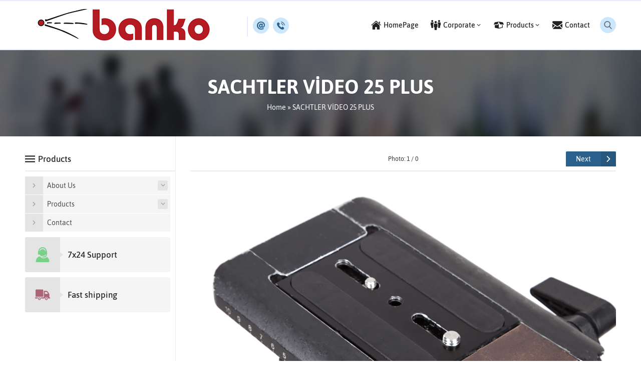

--- FILE ---
content_type: text/html; charset=UTF-8
request_url: https://bankofilm.com/sachtler-video-25-plus/02-sachtlervideo25plus-5/
body_size: 10871
content:
<!DOCTYPE html>
<html dir="ltr" lang="en-US" prefix="og: https://ogp.me/ns#" >
<head>
<meta name="viewport" content="width=device-width, initial-scale=1" />
<meta charset="UTF-8" />
<link rel="shortcut icon" href="https://bankofilm.com/wp-content/uploads/2021/04/B.ico" type="image/x-icon">
<!--[if lt IE 9]>
<script src="https://bankofilm.com/wp-content/themes/maya/scripts/html5shiv.js"></script>
<![endif]-->
<title>02.SACHTLERVIDEO25PLUS.5 | Banko Film - Camera Rental House Beyoğlu</title>

		<!-- All in One SEO 4.9.3 - aioseo.com -->
	<meta name="robots" content="max-image-preview:large" />
	<meta name="author" content="B4nk0F1lm"/>
	<link rel="canonical" href="https://bankofilm.com/sachtler-video-25-plus/02-sachtlervideo25plus-5/" />
	<meta name="generator" content="All in One SEO (AIOSEO) 4.9.3" />
		<meta property="og:locale" content="en_US" />
		<meta property="og:site_name" content="Banko Film - Camera Rental House Beyoğlu | Camera Rental House Beyoğlu" />
		<meta property="og:type" content="article" />
		<meta property="og:title" content="02.SACHTLERVIDEO25PLUS.5 | Banko Film - Camera Rental House Beyoğlu" />
		<meta property="og:url" content="https://bankofilm.com/sachtler-video-25-plus/02-sachtlervideo25plus-5/" />
		<meta property="article:published_time" content="2021-03-07T17:09:53+00:00" />
		<meta property="article:modified_time" content="2021-03-07T17:09:53+00:00" />
		<meta name="twitter:card" content="summary" />
		<meta name="twitter:title" content="02.SACHTLERVIDEO25PLUS.5 | Banko Film - Camera Rental House Beyoğlu" />
		<script type="application/ld+json" class="aioseo-schema">
			{"@context":"https:\/\/schema.org","@graph":[{"@type":"BreadcrumbList","@id":"https:\/\/bankofilm.com\/sachtler-video-25-plus\/02-sachtlervideo25plus-5\/#breadcrumblist","itemListElement":[{"@type":"ListItem","@id":"https:\/\/bankofilm.com#listItem","position":1,"name":"Ev","item":"https:\/\/bankofilm.com","nextItem":{"@type":"ListItem","@id":"https:\/\/bankofilm.com\/sachtler-video-25-plus\/02-sachtlervideo25plus-5\/#listItem","name":"02.SACHTLERVIDEO25PLUS.5"}},{"@type":"ListItem","@id":"https:\/\/bankofilm.com\/sachtler-video-25-plus\/02-sachtlervideo25plus-5\/#listItem","position":2,"name":"02.SACHTLERVIDEO25PLUS.5","previousItem":{"@type":"ListItem","@id":"https:\/\/bankofilm.com#listItem","name":"Ev"}}]},{"@type":"ItemPage","@id":"https:\/\/bankofilm.com\/sachtler-video-25-plus\/02-sachtlervideo25plus-5\/#itempage","url":"https:\/\/bankofilm.com\/sachtler-video-25-plus\/02-sachtlervideo25plus-5\/","name":"02.SACHTLERVIDEO25PLUS.5 | Banko Film - Camera Rental House Beyo\u011flu","inLanguage":"en-US","isPartOf":{"@id":"https:\/\/bankofilm.com\/#website"},"breadcrumb":{"@id":"https:\/\/bankofilm.com\/sachtler-video-25-plus\/02-sachtlervideo25plus-5\/#breadcrumblist"},"author":{"@id":"https:\/\/bankofilm.com\/author\/b4nk0f1lm\/#author"},"creator":{"@id":"https:\/\/bankofilm.com\/author\/b4nk0f1lm\/#author"},"datePublished":"2021-03-07T20:09:53+03:00","dateModified":"2021-03-07T20:09:53+03:00"},{"@type":"Person","@id":"https:\/\/bankofilm.com\/#person","name":"B4nk0F1lm","image":{"@type":"ImageObject","@id":"https:\/\/bankofilm.com\/sachtler-video-25-plus\/02-sachtlervideo25plus-5\/#personImage","url":"https:\/\/secure.gravatar.com\/avatar\/f28efeaf79b3d20f286e4fbe72acf480f55eb4e1a4e1f689f1872526bb178064?s=96&d=mm&r=g","width":96,"height":96,"caption":"B4nk0F1lm"}},{"@type":"Person","@id":"https:\/\/bankofilm.com\/author\/b4nk0f1lm\/#author","url":"https:\/\/bankofilm.com\/author\/b4nk0f1lm\/","name":"B4nk0F1lm","image":{"@type":"ImageObject","@id":"https:\/\/bankofilm.com\/sachtler-video-25-plus\/02-sachtlervideo25plus-5\/#authorImage","url":"https:\/\/secure.gravatar.com\/avatar\/f28efeaf79b3d20f286e4fbe72acf480f55eb4e1a4e1f689f1872526bb178064?s=96&d=mm&r=g","width":96,"height":96,"caption":"B4nk0F1lm"}},{"@type":"WebSite","@id":"https:\/\/bankofilm.com\/#website","url":"https:\/\/bankofilm.com\/","name":"Banko Film - Camera Rental House Beyo\u011flu","description":"Camera Rental House Beyo\u011flu","inLanguage":"en-US","publisher":{"@id":"https:\/\/bankofilm.com\/#person"}}]}
		</script>
		<!-- All in One SEO -->

<link rel='dns-prefetch' href='//ajax.googleapis.com' />
<link rel="alternate" type="application/rss+xml" title="Banko Film - Camera Rental House Beyoğlu &raquo; 02.SACHTLERVIDEO25PLUS.5 Comments Feed" href="https://bankofilm.com/sachtler-video-25-plus/02-sachtlervideo25plus-5/feed/" />
<link rel="alternate" title="oEmbed (JSON)" type="application/json+oembed" href="https://bankofilm.com/wp-json/oembed/1.0/embed?url=https%3A%2F%2Fbankofilm.com%2Fsachtler-video-25-plus%2F02-sachtlervideo25plus-5%2F" />
<link rel="alternate" title="oEmbed (XML)" type="text/xml+oembed" href="https://bankofilm.com/wp-json/oembed/1.0/embed?url=https%3A%2F%2Fbankofilm.com%2Fsachtler-video-25-plus%2F02-sachtlervideo25plus-5%2F&#038;format=xml" />
<style id='wp-img-auto-sizes-contain-inline-css' type='text/css'>
img:is([sizes=auto i],[sizes^="auto," i]){contain-intrinsic-size:3000px 1500px}
/*# sourceURL=wp-img-auto-sizes-contain-inline-css */
</style>
<style id='wp-emoji-styles-inline-css' type='text/css'>

	img.wp-smiley, img.emoji {
		display: inline !important;
		border: none !important;
		box-shadow: none !important;
		height: 1em !important;
		width: 1em !important;
		margin: 0 0.07em !important;
		vertical-align: -0.1em !important;
		background: none !important;
		padding: 0 !important;
	}
/*# sourceURL=wp-emoji-styles-inline-css */
</style>
<link rel='stylesheet' id='wp-block-library-css' href='https://bankofilm.com/wp-includes/css/dist/block-library/style.min.css?ver=6.9'  media='all' />
<style id='classic-theme-styles-inline-css' type='text/css'>
/*! This file is auto-generated */
.wp-block-button__link{color:#fff;background-color:#32373c;border-radius:9999px;box-shadow:none;text-decoration:none;padding:calc(.667em + 2px) calc(1.333em + 2px);font-size:1.125em}.wp-block-file__button{background:#32373c;color:#fff;text-decoration:none}
/*# sourceURL=/wp-includes/css/classic-themes.min.css */
</style>
<link rel='stylesheet' id='aioseo/css/src/vue/standalone/blocks/table-of-contents/global.scss-css' href='https://bankofilm.com/wp-content/plugins/all-in-one-seo-pack/dist/Lite/assets/css/table-of-contents/global.e90f6d47.css?ver=4.9.3'  media='all' />
<style id='global-styles-inline-css' type='text/css'>
:root{--wp--preset--aspect-ratio--square: 1;--wp--preset--aspect-ratio--4-3: 4/3;--wp--preset--aspect-ratio--3-4: 3/4;--wp--preset--aspect-ratio--3-2: 3/2;--wp--preset--aspect-ratio--2-3: 2/3;--wp--preset--aspect-ratio--16-9: 16/9;--wp--preset--aspect-ratio--9-16: 9/16;--wp--preset--color--black: #000000;--wp--preset--color--cyan-bluish-gray: #abb8c3;--wp--preset--color--white: #ffffff;--wp--preset--color--pale-pink: #f78da7;--wp--preset--color--vivid-red: #cf2e2e;--wp--preset--color--luminous-vivid-orange: #ff6900;--wp--preset--color--luminous-vivid-amber: #fcb900;--wp--preset--color--light-green-cyan: #7bdcb5;--wp--preset--color--vivid-green-cyan: #00d084;--wp--preset--color--pale-cyan-blue: #8ed1fc;--wp--preset--color--vivid-cyan-blue: #0693e3;--wp--preset--color--vivid-purple: #9b51e0;--wp--preset--gradient--vivid-cyan-blue-to-vivid-purple: linear-gradient(135deg,rgb(6,147,227) 0%,rgb(155,81,224) 100%);--wp--preset--gradient--light-green-cyan-to-vivid-green-cyan: linear-gradient(135deg,rgb(122,220,180) 0%,rgb(0,208,130) 100%);--wp--preset--gradient--luminous-vivid-amber-to-luminous-vivid-orange: linear-gradient(135deg,rgb(252,185,0) 0%,rgb(255,105,0) 100%);--wp--preset--gradient--luminous-vivid-orange-to-vivid-red: linear-gradient(135deg,rgb(255,105,0) 0%,rgb(207,46,46) 100%);--wp--preset--gradient--very-light-gray-to-cyan-bluish-gray: linear-gradient(135deg,rgb(238,238,238) 0%,rgb(169,184,195) 100%);--wp--preset--gradient--cool-to-warm-spectrum: linear-gradient(135deg,rgb(74,234,220) 0%,rgb(151,120,209) 20%,rgb(207,42,186) 40%,rgb(238,44,130) 60%,rgb(251,105,98) 80%,rgb(254,248,76) 100%);--wp--preset--gradient--blush-light-purple: linear-gradient(135deg,rgb(255,206,236) 0%,rgb(152,150,240) 100%);--wp--preset--gradient--blush-bordeaux: linear-gradient(135deg,rgb(254,205,165) 0%,rgb(254,45,45) 50%,rgb(107,0,62) 100%);--wp--preset--gradient--luminous-dusk: linear-gradient(135deg,rgb(255,203,112) 0%,rgb(199,81,192) 50%,rgb(65,88,208) 100%);--wp--preset--gradient--pale-ocean: linear-gradient(135deg,rgb(255,245,203) 0%,rgb(182,227,212) 50%,rgb(51,167,181) 100%);--wp--preset--gradient--electric-grass: linear-gradient(135deg,rgb(202,248,128) 0%,rgb(113,206,126) 100%);--wp--preset--gradient--midnight: linear-gradient(135deg,rgb(2,3,129) 0%,rgb(40,116,252) 100%);--wp--preset--font-size--small: 13px;--wp--preset--font-size--medium: 20px;--wp--preset--font-size--large: 36px;--wp--preset--font-size--x-large: 42px;--wp--preset--spacing--20: 0.44rem;--wp--preset--spacing--30: 0.67rem;--wp--preset--spacing--40: 1rem;--wp--preset--spacing--50: 1.5rem;--wp--preset--spacing--60: 2.25rem;--wp--preset--spacing--70: 3.38rem;--wp--preset--spacing--80: 5.06rem;--wp--preset--shadow--natural: 6px 6px 9px rgba(0, 0, 0, 0.2);--wp--preset--shadow--deep: 12px 12px 50px rgba(0, 0, 0, 0.4);--wp--preset--shadow--sharp: 6px 6px 0px rgba(0, 0, 0, 0.2);--wp--preset--shadow--outlined: 6px 6px 0px -3px rgb(255, 255, 255), 6px 6px rgb(0, 0, 0);--wp--preset--shadow--crisp: 6px 6px 0px rgb(0, 0, 0);}:where(.is-layout-flex){gap: 0.5em;}:where(.is-layout-grid){gap: 0.5em;}body .is-layout-flex{display: flex;}.is-layout-flex{flex-wrap: wrap;align-items: center;}.is-layout-flex > :is(*, div){margin: 0;}body .is-layout-grid{display: grid;}.is-layout-grid > :is(*, div){margin: 0;}:where(.wp-block-columns.is-layout-flex){gap: 2em;}:where(.wp-block-columns.is-layout-grid){gap: 2em;}:where(.wp-block-post-template.is-layout-flex){gap: 1.25em;}:where(.wp-block-post-template.is-layout-grid){gap: 1.25em;}.has-black-color{color: var(--wp--preset--color--black) !important;}.has-cyan-bluish-gray-color{color: var(--wp--preset--color--cyan-bluish-gray) !important;}.has-white-color{color: var(--wp--preset--color--white) !important;}.has-pale-pink-color{color: var(--wp--preset--color--pale-pink) !important;}.has-vivid-red-color{color: var(--wp--preset--color--vivid-red) !important;}.has-luminous-vivid-orange-color{color: var(--wp--preset--color--luminous-vivid-orange) !important;}.has-luminous-vivid-amber-color{color: var(--wp--preset--color--luminous-vivid-amber) !important;}.has-light-green-cyan-color{color: var(--wp--preset--color--light-green-cyan) !important;}.has-vivid-green-cyan-color{color: var(--wp--preset--color--vivid-green-cyan) !important;}.has-pale-cyan-blue-color{color: var(--wp--preset--color--pale-cyan-blue) !important;}.has-vivid-cyan-blue-color{color: var(--wp--preset--color--vivid-cyan-blue) !important;}.has-vivid-purple-color{color: var(--wp--preset--color--vivid-purple) !important;}.has-black-background-color{background-color: var(--wp--preset--color--black) !important;}.has-cyan-bluish-gray-background-color{background-color: var(--wp--preset--color--cyan-bluish-gray) !important;}.has-white-background-color{background-color: var(--wp--preset--color--white) !important;}.has-pale-pink-background-color{background-color: var(--wp--preset--color--pale-pink) !important;}.has-vivid-red-background-color{background-color: var(--wp--preset--color--vivid-red) !important;}.has-luminous-vivid-orange-background-color{background-color: var(--wp--preset--color--luminous-vivid-orange) !important;}.has-luminous-vivid-amber-background-color{background-color: var(--wp--preset--color--luminous-vivid-amber) !important;}.has-light-green-cyan-background-color{background-color: var(--wp--preset--color--light-green-cyan) !important;}.has-vivid-green-cyan-background-color{background-color: var(--wp--preset--color--vivid-green-cyan) !important;}.has-pale-cyan-blue-background-color{background-color: var(--wp--preset--color--pale-cyan-blue) !important;}.has-vivid-cyan-blue-background-color{background-color: var(--wp--preset--color--vivid-cyan-blue) !important;}.has-vivid-purple-background-color{background-color: var(--wp--preset--color--vivid-purple) !important;}.has-black-border-color{border-color: var(--wp--preset--color--black) !important;}.has-cyan-bluish-gray-border-color{border-color: var(--wp--preset--color--cyan-bluish-gray) !important;}.has-white-border-color{border-color: var(--wp--preset--color--white) !important;}.has-pale-pink-border-color{border-color: var(--wp--preset--color--pale-pink) !important;}.has-vivid-red-border-color{border-color: var(--wp--preset--color--vivid-red) !important;}.has-luminous-vivid-orange-border-color{border-color: var(--wp--preset--color--luminous-vivid-orange) !important;}.has-luminous-vivid-amber-border-color{border-color: var(--wp--preset--color--luminous-vivid-amber) !important;}.has-light-green-cyan-border-color{border-color: var(--wp--preset--color--light-green-cyan) !important;}.has-vivid-green-cyan-border-color{border-color: var(--wp--preset--color--vivid-green-cyan) !important;}.has-pale-cyan-blue-border-color{border-color: var(--wp--preset--color--pale-cyan-blue) !important;}.has-vivid-cyan-blue-border-color{border-color: var(--wp--preset--color--vivid-cyan-blue) !important;}.has-vivid-purple-border-color{border-color: var(--wp--preset--color--vivid-purple) !important;}.has-vivid-cyan-blue-to-vivid-purple-gradient-background{background: var(--wp--preset--gradient--vivid-cyan-blue-to-vivid-purple) !important;}.has-light-green-cyan-to-vivid-green-cyan-gradient-background{background: var(--wp--preset--gradient--light-green-cyan-to-vivid-green-cyan) !important;}.has-luminous-vivid-amber-to-luminous-vivid-orange-gradient-background{background: var(--wp--preset--gradient--luminous-vivid-amber-to-luminous-vivid-orange) !important;}.has-luminous-vivid-orange-to-vivid-red-gradient-background{background: var(--wp--preset--gradient--luminous-vivid-orange-to-vivid-red) !important;}.has-very-light-gray-to-cyan-bluish-gray-gradient-background{background: var(--wp--preset--gradient--very-light-gray-to-cyan-bluish-gray) !important;}.has-cool-to-warm-spectrum-gradient-background{background: var(--wp--preset--gradient--cool-to-warm-spectrum) !important;}.has-blush-light-purple-gradient-background{background: var(--wp--preset--gradient--blush-light-purple) !important;}.has-blush-bordeaux-gradient-background{background: var(--wp--preset--gradient--blush-bordeaux) !important;}.has-luminous-dusk-gradient-background{background: var(--wp--preset--gradient--luminous-dusk) !important;}.has-pale-ocean-gradient-background{background: var(--wp--preset--gradient--pale-ocean) !important;}.has-electric-grass-gradient-background{background: var(--wp--preset--gradient--electric-grass) !important;}.has-midnight-gradient-background{background: var(--wp--preset--gradient--midnight) !important;}.has-small-font-size{font-size: var(--wp--preset--font-size--small) !important;}.has-medium-font-size{font-size: var(--wp--preset--font-size--medium) !important;}.has-large-font-size{font-size: var(--wp--preset--font-size--large) !important;}.has-x-large-font-size{font-size: var(--wp--preset--font-size--x-large) !important;}
:where(.wp-block-post-template.is-layout-flex){gap: 1.25em;}:where(.wp-block-post-template.is-layout-grid){gap: 1.25em;}
:where(.wp-block-term-template.is-layout-flex){gap: 1.25em;}:where(.wp-block-term-template.is-layout-grid){gap: 1.25em;}
:where(.wp-block-columns.is-layout-flex){gap: 2em;}:where(.wp-block-columns.is-layout-grid){gap: 2em;}
:root :where(.wp-block-pullquote){font-size: 1.5em;line-height: 1.6;}
/*# sourceURL=global-styles-inline-css */
</style>
<link rel='stylesheet' id='contact-form-7-css' href='https://bankofilm.com/wp-content/plugins/contact-form-7/includes/css/styles.css?ver=6.1.4'  media='all' />
<link rel='stylesheet' id='safirstyle-css' href='https://bankofilm.com/wp-content/themes/maya/style.css?ver=6.9'  media='all' />
<script  src="https://ajax.googleapis.com/ajax/libs/jquery/2.2.0/jquery.min.js" id="jquery-js"></script>
<script  src="//bankofilm.com/wp-content/plugins/revslider/sr6/assets/js/rbtools.min.js?ver=6.7.15" async id="tp-tools-js"></script>
<script  src="//bankofilm.com/wp-content/plugins/revslider/sr6/assets/js/rs6.min.js?ver=6.7.15" async id="revmin-js"></script>
<link rel="https://api.w.org/" href="https://bankofilm.com/wp-json/" /><link rel="alternate" title="JSON" type="application/json" href="https://bankofilm.com/wp-json/wp/v2/media/757" /><link rel="EditURI" type="application/rsd+xml" title="RSD" href="https://bankofilm.com/xmlrpc.php?rsd" />
<link rel='shortlink' href='https://bankofilm.com/?p=757' />
<meta name="generator" content="Elementor 3.34.1; features: e_font_icon_svg, additional_custom_breakpoints; settings: css_print_method-external, google_font-enabled, font_display-swap">
			<style>
				.e-con.e-parent:nth-of-type(n+4):not(.e-lazyloaded):not(.e-no-lazyload),
				.e-con.e-parent:nth-of-type(n+4):not(.e-lazyloaded):not(.e-no-lazyload) * {
					background-image: none !important;
				}
				@media screen and (max-height: 1024px) {
					.e-con.e-parent:nth-of-type(n+3):not(.e-lazyloaded):not(.e-no-lazyload),
					.e-con.e-parent:nth-of-type(n+3):not(.e-lazyloaded):not(.e-no-lazyload) * {
						background-image: none !important;
					}
				}
				@media screen and (max-height: 640px) {
					.e-con.e-parent:nth-of-type(n+2):not(.e-lazyloaded):not(.e-no-lazyload),
					.e-con.e-parent:nth-of-type(n+2):not(.e-lazyloaded):not(.e-no-lazyload) * {
						background-image: none !important;
					}
				}
			</style>
			<meta name="generator" content="Powered by Slider Revolution 6.7.15 - responsive, Mobile-Friendly Slider Plugin for WordPress with comfortable drag and drop interface." />
<script>function setREVStartSize(e){
			//window.requestAnimationFrame(function() {
				window.RSIW = window.RSIW===undefined ? window.innerWidth : window.RSIW;
				window.RSIH = window.RSIH===undefined ? window.innerHeight : window.RSIH;
				try {
					var pw = document.getElementById(e.c).parentNode.offsetWidth,
						newh;
					pw = pw===0 || isNaN(pw) || (e.l=="fullwidth" || e.layout=="fullwidth") ? window.RSIW : pw;
					e.tabw = e.tabw===undefined ? 0 : parseInt(e.tabw);
					e.thumbw = e.thumbw===undefined ? 0 : parseInt(e.thumbw);
					e.tabh = e.tabh===undefined ? 0 : parseInt(e.tabh);
					e.thumbh = e.thumbh===undefined ? 0 : parseInt(e.thumbh);
					e.tabhide = e.tabhide===undefined ? 0 : parseInt(e.tabhide);
					e.thumbhide = e.thumbhide===undefined ? 0 : parseInt(e.thumbhide);
					e.mh = e.mh===undefined || e.mh=="" || e.mh==="auto" ? 0 : parseInt(e.mh,0);
					if(e.layout==="fullscreen" || e.l==="fullscreen")
						newh = Math.max(e.mh,window.RSIH);
					else{
						e.gw = Array.isArray(e.gw) ? e.gw : [e.gw];
						for (var i in e.rl) if (e.gw[i]===undefined || e.gw[i]===0) e.gw[i] = e.gw[i-1];
						e.gh = e.el===undefined || e.el==="" || (Array.isArray(e.el) && e.el.length==0)? e.gh : e.el;
						e.gh = Array.isArray(e.gh) ? e.gh : [e.gh];
						for (var i in e.rl) if (e.gh[i]===undefined || e.gh[i]===0) e.gh[i] = e.gh[i-1];
											
						var nl = new Array(e.rl.length),
							ix = 0,
							sl;
						e.tabw = e.tabhide>=pw ? 0 : e.tabw;
						e.thumbw = e.thumbhide>=pw ? 0 : e.thumbw;
						e.tabh = e.tabhide>=pw ? 0 : e.tabh;
						e.thumbh = e.thumbhide>=pw ? 0 : e.thumbh;
						for (var i in e.rl) nl[i] = e.rl[i]<window.RSIW ? 0 : e.rl[i];
						sl = nl[0];
						for (var i in nl) if (sl>nl[i] && nl[i]>0) { sl = nl[i]; ix=i;}
						var m = pw>(e.gw[ix]+e.tabw+e.thumbw) ? 1 : (pw-(e.tabw+e.thumbw)) / (e.gw[ix]);
						newh =  (e.gh[ix] * m) + (e.tabh + e.thumbh);
					}
					var el = document.getElementById(e.c);
					if (el!==null && el) el.style.height = newh+"px";
					el = document.getElementById(e.c+"_wrapper");
					if (el!==null && el) {
						el.style.height = newh+"px";
						el.style.display = "block";
					}
				} catch(e){
					console.log("Failure at Presize of Slider:" + e)
				}
			//});
		  };</script>
<meta name="keywords" content="cameras rental, rental camera, kamera kirala" /><!-- Global site tag (gtag.js) - Google Analytics -->
<script async src="https://www.googletagmanager.com/gtag/js?id=UA-209960996-1"></script>
<script>
  window.dataLayer = window.dataLayer || [];
  function gtag(){dataLayer.push(arguments);}
  gtag('js', new Date());

  gtag('config', 'UA-209960996-1');
</script><style>a,h1,h2,h3,h4,h5,h6,.headerButton .icon:before,.customerWidget .item .name,.aboutWidget .menuBlock .item .icon,.advancedPostsWidget1 .item:hover .title a,.advancedPostsWidget2 .item:hover .title a,.numberWidget .iconList .item .number,.crewWidget .item a,#menu>ul>li.active>a,.contactWidget .infoBlock .item .icon,.mainHeading .icon,#single .singlepostprice,.referencesWidget .nogallery a:hover,.listing.style1 .item .title a:hover,.listing.style2 .item .title a:hover,.safirForm p>span:before,.reading .mainHeading .icon:before,#crewPage .crewGallery .detail .title,#mobileHeaderBlock .button,.safirCustomMenu a:hover,.safirCustomMenu a.active{color:#2a618c;}#menu>ul>li:hover>a,.iconMenuWidget ul,.widgetHeading .title:after,.listing.style1 .item .postprice:before,.advancedPostsWidget1 .item .postprice:before,.advancedPostsWidget2 .item .date:before,#footerBottom,footer .column.about .logo .image:after,.advancedPostsWidget2 .item .thumb .date:before,.sloganWidget a.btn:hover,.safirTop,.safirButton,.mainHeading:before,.safirOwlButtons .owl-nav,.listing.style1 .item .thumb .text,.listing.style2 .item .thumb .date,.listing.style2 .item .title:before,.safirnavi span,.safirnavi a,form input[type=submit],.safir-faq .icon,#gallery-links a,#switcher .icon{background:#2a618c;}.categoriesWidget .item .titleContainer,.advancedPostsWidget2 .item .detail{border-top:2px solid #2a618c;}.contactWidget .infoBlock .logo{border-color:#2a618c;}.categoriesWidget .item .titleContainer:before{border-color:#2a618c transparent transparent transparent;}.mainHeading:after{background:#ededed;background:-moz-linear-gradient(left,#2a618c 0%,#2a618c 40px,#ededed 40px,#ededed 100%);background:-webkit-linear-gradient(left,#2a618c 0%,#2a618c 40px,#ededed 40px,#ededed 100%);background:linear-gradient(to right,#2a618c 0%,#2a618c 40px,#ededed 40px,#ededed 100%);}#contactPage .subemap,#contactMap,.contactWidget .map{height:330px;}</style></head>
<body class="attachment wp-singular attachment-template-default single single-attachment postid-757 attachmentid-757 attachment-png wp-theme-maya desktop stickyMenu narrowMenu sidebarLeft elementor-default elementor-kit-2203">
<div id="safirPage">

<header>
	<div id="header">
		<div class="innerContainer">
			<div id="mobileHeader">
				<div class="toggleMenu"></div>
				<div id="logo">
										<span>										<a href="https://bankofilm.com">
						<img src="https://bankofilm.com/wp-content/uploads/2021/05/logo_banko.png" alt="Banko Film &#8211; Camera Rental House Beyoğlu" title="Banko Film &#8211; Camera Rental House Beyoğlu - Home" width="433"
						height="66" style="height:66px;"  />
					</a>
					</span>				</div>
									<a class="safiricon icon5 mobileHeaderIcon" href="tel:05323673179">
					</a>
													<div id="infoBlock">
																									                <div class="headerButton item">
				                    										<a href="/cdn-cgi/l/email-protection#5e373038311e3c3f30353138373233703d3133" rel="external">
											<div class="icon safiricon icon51"></div>
										</a>
				                    									<span class="text"><a href="/cdn-cgi/l/email-protection#224b4c444d6240434c494d444b4e4f0c414d4f"><span class="__cf_email__" data-cfemail="70191e161f3012111e1b1f16191c1d5e131f1d">[email&#160;protected]</span></a></span>
				                </div>
				            																									                <div class="headerButton item">
				                    										<a href="tel:05323673179" rel="external">
											<div class="icon safiricon icon5"></div>
										</a>
				                    									<span class="text"><a href="tel:05323673179">0 532 367 31 79</a></span>
				                </div>
				            																																			        </div>
							</div>
			<div id="menuGroup">
	            				<div id="search">
					<div class="searchButton"></div>
					<div class="searchForm">
						<form method="get" class="safir-searchform" action="https://bankofilm.com">
							<input type="text" name="s" value="Search..." onblur="if(this.value=='') this.value=this.defaultValue;" onfocus="if(this.value==this.defaultValue) this.value='';" />
							<button></button>
						</form>
					</div>
				</div>
									<div id="menu">
						<ul id="menu-ana-menu" class="menu"><li  class="menu-item menu-item-type-custom menu-item-object-custom menu-item-home icon33"><a href="https://bankofilm.com/"><div class="safiricon icon icon33"></div><div class="text">HomePage</div></a></li>
<li  class="menu-item menu-item-type-custom menu-item-object-custom menu-item-has-children icon10"><a href="#"><div class="safiricon icon icon10"></div><div class="text">Corporate</div></a>
<ul class="sub-menu">
	<li  class="menu-item menu-item-type-post_type menu-item-object-page icon8"><a href="https://bankofilm.com/hakkimizda/"><div class="safiricon icon icon8"></div><div class="text">About Us</div></a></li>
	<li  class="menu-item menu-item-type-post_type menu-item-object-page icon35"><a href="https://bankofilm.com/cozum-ortaklari/"><div class="safiricon icon icon35"></div><div class="text">Technical Equipments</div></a></li>
</ul>
</li>
<li  class="menu-item menu-item-type-taxonomy menu-item-object-category menu-item-has-children icon6"><a href="https://bankofilm.com/category/products/"><div class="safiricon icon icon6"></div><div class="text">Products</div></a>
<ul class="sub-menu">
	<li  class="menu-item menu-item-type-taxonomy menu-item-object-category "><a href="https://bankofilm.com/category/products/cameras/"><div class="text">CAMERAS</div></a></li>
	<li  class="menu-item menu-item-type-taxonomy menu-item-object-category "><a href="https://bankofilm.com/category/products/lenses/"><div class="text">LENSES</div></a></li>
	<li  class="menu-item menu-item-type-taxonomy menu-item-object-category "><a href="https://bankofilm.com/category/products/accessories/"><div class="text">ACCESSORIES</div></a></li>
	<li  class="menu-item menu-item-type-taxonomy menu-item-object-category "><a href="https://bankofilm.com/category/products/lighting/"><div class="text">LIGHTING</div></a></li>
	<li  class="menu-item menu-item-type-taxonomy menu-item-object-category "><a href="https://bankofilm.com/category/products/audio/"><div class="text">AUDIO</div></a></li>
</ul>
</li>
<li  class="menu-item menu-item-type-post_type menu-item-object-page icon50"><a href="https://bankofilm.com/iletisim/"><div class="safiricon icon icon50"></div><div class="text">Contact</div></a></li>
</ul>					</div>
							</div>
		</div>
			</div>
</header>

<div id="overlay"></div>

<div id="hamburgermenu">
	<div class="logoBlock">
		<a href="https://bankofilm.com">
			<img src="https://bankofilm.com/wp-content/uploads/2021/05/logo_banko.png" alt="Banko Film &#8211; Camera Rental House Beyoğlu" title="Banko Film &#8211; Camera Rental House Beyoğlu - Home" width="433"
			height="66" />
		</a>
		<span class="close"></span>
	</div>

	<div class="searchForm">
		<form method="get" class="safir-searchform" action="https://bankofilm.com">
			<input type="text" name="s" value="Search..." onblur="if(this.value=='') this.value=this.defaultValue;" onfocus="if(this.value==this.defaultValue) this.value='';" />
			<button></button>
		</form>
	</div>

	<div id="mobileMenuContainer"></div>

	<div id="languageSelectorContainer"></div>

	<div id="mobileSocial">
		<ul class="safirSocial">
	<li class="facebook"><a rel="external" href="#" title="Follow us on Facebook"></a></li><li class="twitter"><a rel="external" href="#" title="Follow us on Twitter"></a></li><li class="instagram"><a rel="external" href="#" title="Follow us on Instagram"></a></li><li class="rss"><a rel="external" href="https://bankofilm.com/feed/" title="Follow us on Rss"></a></li></ul>
	</div>

</div>


<div class="picHeader" style="background-image: url(http://bankofilm.com/wp-content/themes/maya/images/picheader.jpg)">
	<div class="innerContainer">
		<h1 class="title">SACHTLER VİDEO 25 PLUS</h1>
				<div id="safircrumb">
			<div id="crumbs"><a href="https://bankofilm.com/">Home</a> &raquo; <a href="https://bankofilm.com/sachtler-video-25-plus/">SACHTLER VİDEO 25 PLUS</a></div>		</div>
			</div>
</div>


<div id="main" class="innerContainer">
	<div id="content" >

<div id="single" class="attachment">
	
		<div id="gallery-links">
			<div class="prev"></div>
			<div class="number">Photo: 1 / 0</div>
			<div class="next"><a href="https://bankofilm.com/sachtler-video-25-plus/02-sachtlervideo25plus-5/">Next</a></div>
		</div>
			<div id="galleryContent">
		<div id="image" style="margin-bottom:10px;">
							<a href="https://bankofilm.com/sachtler-video-25-plus/02-sachtlervideo25plus-5/" title="02.SACHTLERVIDEO25PLUS.5" rel="attachment" >
					<img fetchpriority="high" width="1200" height="1200" src="https://bankofilm.com/wp-content/uploads/2021/03/02.SACHTLERVIDEO25PLUS.5.png" class="attachment-full size-full" alt="" decoding="async" srcset="https://bankofilm.com/wp-content/uploads/2021/03/02.SACHTLERVIDEO25PLUS.5.png 1200w, https://bankofilm.com/wp-content/uploads/2021/03/02.SACHTLERVIDEO25PLUS.5-300x300.png 300w, https://bankofilm.com/wp-content/uploads/2021/03/02.SACHTLERVIDEO25PLUS.5-1024x1024.png 1024w, https://bankofilm.com/wp-content/uploads/2021/03/02.SACHTLERVIDEO25PLUS.5-150x150.png 150w, https://bankofilm.com/wp-content/uploads/2021/03/02.SACHTLERVIDEO25PLUS.5-768x768.png 768w" sizes="(max-width: 1200px) 100vw, 1200px" />				</a>
						</div>

		<div class="reading">
					</div>
	</div>

			<div class="gallery-nav">
					</div>
		<div style="text-align:center;color:#999;line-height:25px;">
							<p>You can navigate between images with keyboard arrow keys.</p>
						<p>Back to Post: <a href="https://bankofilm.com/sachtler-video-25-plus/"><b>SACHTLER VİDEO 25 PLUS</b></a></p>
		</div>
		
			<div class="share safirSocial">
			<ul>
				<li class="facebook">
					<a rel="external" href="https://www.facebook.com/sharer/sharer.php?u=https://bankofilm.com/sachtler-video-25-plus/02-sachtlervideo25plus-5/" title="Share this on Facebook"></a>
				</li>
				<li class="twitter">
					<a rel="external" href="https://www.twitter.com/share?url=https://bankofilm.com/sachtler-video-25-plus/02-sachtlervideo25plus-5/&amp;text=02.SACHTLERVIDEO25PLUS.5" title="Share this on Twitter"></a>
				</li>
				<li class="whatsapp">
					<a rel="external" href="whatsapp://send?text=02.SACHTLERVIDEO25PLUS.5-https://bankofilm.com/sachtler-video-25-plus/02-sachtlervideo25plus-5/" title="Share this on WhatsApp"></a>
				</li>
			</ul>
		</div>
	
	
</div><!--single-->

</div><!--content-->

<aside>
<div id="panels">
	<div class="safirCustomMenu safirWidget sidebarWidget">
	<div class="innerContainer">
		<div class="widgetContent">
					<div class="widgetHeading">
			<div class="safiricon icon icon46"></div>			<div class="text">Products</div>
		</div>
					<ul id="menu-sidebar" class="menu"><li id="menu-item-250" class="menu-item menu-item-type-custom menu-item-object-custom menu-item-has-children menu-item-250 icon8"><div class="inner"><a href="#"><span class="title">About Us</span></a></div>
<ul class="sub-menu">
	<li id="menu-item-237" class="menu-item menu-item-type-post_type menu-item-object-page menu-item-237 "><div class="inner"><a href="https://bankofilm.com/hakkimizda/"><span class="title">About Us</span></a></div></li>
	<li id="menu-item-234" class="menu-item menu-item-type-post_type menu-item-object-page menu-item-234 "><div class="inner"><a href="https://bankofilm.com/cozum-ortaklari/"><span class="title">Technical Equipments</span></a></div></li>
</ul>
</li>
<li id="menu-item-242" class="menu-item menu-item-type-taxonomy menu-item-object-category menu-item-has-children menu-item-242 "><div class="inner"><a href="https://bankofilm.com/category/products/"><span class="title">Products</span></a></div>
<ul class="sub-menu">
	<li id="menu-item-243" class="menu-item menu-item-type-taxonomy menu-item-object-category menu-item-243 "><div class="inner"><a href="https://bankofilm.com/category/products/cameras/"><span class="title">CAMERAS</span></a></div></li>
	<li id="menu-item-244" class="menu-item menu-item-type-taxonomy menu-item-object-category menu-item-244 "><div class="inner"><a href="https://bankofilm.com/category/products/lenses/"><span class="title">LENSES</span></a></div></li>
	<li id="menu-item-245" class="menu-item menu-item-type-taxonomy menu-item-object-category menu-item-245 "><div class="inner"><a href="https://bankofilm.com/category/products/accessories/"><span class="title">ACCESSORIES</span></a></div></li>
	<li id="menu-item-246" class="menu-item menu-item-type-taxonomy menu-item-object-category menu-item-246 "><div class="inner"><a href="https://bankofilm.com/category/products/lighting/"><span class="title">LIGHTING</span></a></div></li>
	<li id="menu-item-247" class="menu-item menu-item-type-taxonomy menu-item-object-category menu-item-247 "><div class="inner"><a href="https://bankofilm.com/category/products/audio/"><span class="title">AUDIO</span></a></div></li>
</ul>
</li>
<li id="menu-item-238" class="menu-item menu-item-type-post_type menu-item-object-page menu-item-238 "><div class="inner"><a href="https://bankofilm.com/iletisim/"><span class="title">Contact</span></a></div></li>
</ul>		</div>
	</div>
</div>
<div class="safirWidget buttonWidget sidebarWidget">
	<div class="innerContainer">
		<div class="widgetContent">
			<a href="https://bankofilm.com/?page_id=9">
									<div class="safiricon icon icon13" style="color:#79d189"></div>
								<div class="table">
					<div class="cell">
						<div class="header">7x24 Support</div>
											</div>
				</div>
			</a>
		</div>
	</div>
</div>
<div class="safirWidget buttonWidget sidebarWidget">
	<div class="innerContainer">
		<div class="widgetContent">
			<a href="https://bankofilm.com/?page_id=9">
									<div class="safiricon icon icon12" style="color:#ad6477"></div>
								<div class="table">
					<div class="cell">
						<div class="header">Fast shipping</div>
											</div>
				</div>
			</a>
		</div>
	</div>
</div>
</div>
</aside>
</div>
<!--main-->

<footer>
	<div class="innerContainer">
		<div class="columns">

							<div class="about column">
					<div class="columnContent">
						<div class="logo">
							<div class="image">
								<img src="https://bankofilm.com/wp-content/uploads/2021/05/logo_banko.png" alt="Banko Film &#8211; Camera Rental House Beyoğlu" title="Banko Film &#8211; Camera Rental House Beyoğlu" width="433" height="66" />
							</div>
						</div>
						Adrress: Tünel Meydanı, Asmalımescit mah. Ensiz sok. No:2 Daire:5 Beyoğlu/İstanbul/Türkiye<br />
Mobile : +90 532 367 31 79						<ul class="safirSocial">
	<li class="facebook"><a rel="external" href="#" title="Follow us on Facebook"></a></li><li class="twitter"><a rel="external" href="#" title="Follow us on Twitter"></a></li><li class="instagram"><a rel="external" href="#" title="Follow us on Instagram"></a></li><li class="rss"><a rel="external" href="https://bankofilm.com/feed/" title="Follow us on Rss"></a></li></ul>
					</div>
				</div>
			
							<div class="menu column">
					<div class="footerHeading">Corporate</div>
					<div class="columnContent">
						<nav><ul id="menu-kurumsal" class="menu"><li  class="menu-item menu-item-type-post_type menu-item-object-page icon8"><a href="https://bankofilm.com/hakkimizda/"><div class="safiricon icon icon8"></div><div class="text">About Us</div></a></li>
<li  class="menu-item menu-item-type-post_type menu-item-object-page icon35"><a href="https://bankofilm.com/cozum-ortaklari/"><div class="safiricon icon icon35"></div><div class="text">Technical Equipments</div></a></li>
<li  class="menu-item menu-item-type-post_type menu-item-object-page icon51"><a href="https://bankofilm.com/iletisim/"><div class="safiricon icon icon51"></div><div class="text">Contact</div></a></li>
</ul></nav>
					</div>
				</div>
			
							<div class="menu column">
					<div class="footerHeading">Products</div>
					<div class="columnContent">
						<nav><ul id="menu-footer_urun_grubu" class="menu"><li  class="menu-item menu-item-type-taxonomy menu-item-object-category "><a href="https://bankofilm.com/category/products/cameras/"><div class="text">CAMERAS</div></a></li>
<li  class="menu-item menu-item-type-taxonomy menu-item-object-category "><a href="https://bankofilm.com/category/products/lenses/"><div class="text">LENSES</div></a></li>
<li  class="menu-item menu-item-type-taxonomy menu-item-object-category "><a href="https://bankofilm.com/category/products/accessories/"><div class="text">ACCESSORIES</div></a></li>
<li  class="menu-item menu-item-type-taxonomy menu-item-object-category "><a href="https://bankofilm.com/category/products/lighting/"><div class="text">LIGHTING</div></a></li>
<li  class="menu-item menu-item-type-taxonomy menu-item-object-category "><a href="https://bankofilm.com/category/products/audio/"><div class="text">AUDIO</div></a></li>
</ul></nav>
					</div>
				</div>
			
							<div class="posts column">
					<div class="footerHeading">Products</div>
					<div class="columnContent">
													<div class="item">
								<div class="title">
									<a href="https://bankofilm.com/dji-rs4-combo/">DJI RS4 Combo</a>
								</div>
								<div class="date">16 April 2025</div>
							</div>
														<div class="item">
								<div class="title">
									<a href="https://bankofilm.com/sony-burano-8k/">SONY BURANO 8K</a>
								</div>
								<div class="date">22 March 2024</div>
							</div>
														<div class="item">
								<div class="title">
									<a href="https://bankofilm.com/sony-fe-16-35mm-f-2-8-gm-ii-lens/">SONY FE 16-35MM F/2.8 GM II LENS</a>
								</div>
								<div class="date">17 March 2024</div>
							</div>
														<div class="item">
								<div class="title">
									<a href="https://bankofilm.com/cooke-sp3-e-mount/">COOKE SP3</a>
								</div>
								<div class="date">6 February 2024</div>
							</div>
												</div>
				</div>
					</div>
	</div>

			<div id="footerBottom">
			<div class="innerContainer">
				<div class="contacts">
												<div class="item email">
								<div class="icon"></div>
								<div class="data"><a href="/cdn-cgi/l/email-protection" class="__cf_email__" data-cfemail="99f0f7fff6d9fbf8f7f2f6fff0f5f4b7faf6f4">[email&#160;protected]</a></div>
							</div>
														<div class="item phone">
								<div class="icon"></div>
								<div class="data">+90 212 243 32 63</div>
							</div>
														<div class="item cell">
								<div class="icon"></div>
								<div class="data">+90 532 367 31 79</div>
							</div>
														<div class="item address">
								<div class="icon"></div>
								<div class="data">Tünel Meydanı, Asmalımescit mah. Ensiz Sok. No:2 Daire:5 Beyoğlu/ İstanbul/Türkiye</div>
							</div>
											</div>
				<div class="safirTop"></div>
			</div>
		</div>
	
</footer>



		<script data-cfasync="false" src="/cdn-cgi/scripts/5c5dd728/cloudflare-static/email-decode.min.js"></script><script>
			window.RS_MODULES = window.RS_MODULES || {};
			window.RS_MODULES.modules = window.RS_MODULES.modules || {};
			window.RS_MODULES.waiting = window.RS_MODULES.waiting || [];
			window.RS_MODULES.defered = false;
			window.RS_MODULES.moduleWaiting = window.RS_MODULES.moduleWaiting || {};
			window.RS_MODULES.type = 'compiled';
		</script>
		<script type="speculationrules">
{"prefetch":[{"source":"document","where":{"and":[{"href_matches":"/*"},{"not":{"href_matches":["/wp-*.php","/wp-admin/*","/wp-content/uploads/*","/wp-content/*","/wp-content/plugins/*","/wp-content/themes/maya/*","/*\\?(.+)"]}},{"not":{"selector_matches":"a[rel~=\"nofollow\"]"}},{"not":{"selector_matches":".no-prefetch, .no-prefetch a"}}]},"eagerness":"conservative"}]}
</script>
			<script>
				const lazyloadRunObserver = () => {
					const lazyloadBackgrounds = document.querySelectorAll( `.e-con.e-parent:not(.e-lazyloaded)` );
					const lazyloadBackgroundObserver = new IntersectionObserver( ( entries ) => {
						entries.forEach( ( entry ) => {
							if ( entry.isIntersecting ) {
								let lazyloadBackground = entry.target;
								if( lazyloadBackground ) {
									lazyloadBackground.classList.add( 'e-lazyloaded' );
								}
								lazyloadBackgroundObserver.unobserve( entry.target );
							}
						});
					}, { rootMargin: '200px 0px 200px 0px' } );
					lazyloadBackgrounds.forEach( ( lazyloadBackground ) => {
						lazyloadBackgroundObserver.observe( lazyloadBackground );
					} );
				};
				const events = [
					'DOMContentLoaded',
					'elementor/lazyload/observe',
				];
				events.forEach( ( event ) => {
					document.addEventListener( event, lazyloadRunObserver );
				} );
			</script>
			<link rel='stylesheet' id='rs-plugin-settings-css' href='//bankofilm.com/wp-content/plugins/revslider/sr6/assets/css/rs6.css?ver=6.7.15'  media='all' />
<style id='rs-plugin-settings-inline-css' type='text/css'>
#rs-demo-id {}
/*# sourceURL=rs-plugin-settings-inline-css */
</style>
<script  src="https://bankofilm.com/wp-includes/js/comment-reply.min.js?ver=6.9" id="comment-reply-js" async="async" data-wp-strategy="async" fetchpriority="low"></script>
<script  src="https://bankofilm.com/wp-includes/js/dist/hooks.min.js?ver=dd5603f07f9220ed27f1" id="wp-hooks-js"></script>
<script  src="https://bankofilm.com/wp-includes/js/dist/i18n.min.js?ver=c26c3dc7bed366793375" id="wp-i18n-js"></script>
<script  id="wp-i18n-js-after">
/* <![CDATA[ */
wp.i18n.setLocaleData( { 'text direction\u0004ltr': [ 'ltr' ] } );
//# sourceURL=wp-i18n-js-after
/* ]]> */
</script>
<script  src="https://bankofilm.com/wp-content/plugins/contact-form-7/includes/swv/js/index.js?ver=6.1.4" id="swv-js"></script>
<script  id="contact-form-7-js-before">
/* <![CDATA[ */
var wpcf7 = {
    "api": {
        "root": "https:\/\/bankofilm.com\/wp-json\/",
        "namespace": "contact-form-7\/v1"
    },
    "cached": 1
};
//# sourceURL=contact-form-7-js-before
/* ]]> */
</script>
<script  src="https://bankofilm.com/wp-content/plugins/contact-form-7/includes/js/index.js?ver=6.1.4" id="contact-form-7-js"></script>
<script  src="https://bankofilm.com/wp-content/themes/maya/lib/colorbox/jquery.colorbox-min.js" id="colorbox-js"></script>
<script  src="https://bankofilm.com/wp-content/themes/maya/lib/owl-carousel/owl.carousel.min.js" id="owl-js"></script>
<script  src="https://bankofilm.com/wp-content/themes/maya/scripts/scripts.js" id="sfr_kurumsalscripts-js"></script>
<script id="wp-emoji-settings" type="application/json">
{"baseUrl":"https://s.w.org/images/core/emoji/17.0.2/72x72/","ext":".png","svgUrl":"https://s.w.org/images/core/emoji/17.0.2/svg/","svgExt":".svg","source":{"concatemoji":"https://bankofilm.com/wp-includes/js/wp-emoji-release.min.js?ver=6.9"}}
</script>
<script type="module">
/* <![CDATA[ */
/*! This file is auto-generated */
const a=JSON.parse(document.getElementById("wp-emoji-settings").textContent),o=(window._wpemojiSettings=a,"wpEmojiSettingsSupports"),s=["flag","emoji"];function i(e){try{var t={supportTests:e,timestamp:(new Date).valueOf()};sessionStorage.setItem(o,JSON.stringify(t))}catch(e){}}function c(e,t,n){e.clearRect(0,0,e.canvas.width,e.canvas.height),e.fillText(t,0,0);t=new Uint32Array(e.getImageData(0,0,e.canvas.width,e.canvas.height).data);e.clearRect(0,0,e.canvas.width,e.canvas.height),e.fillText(n,0,0);const a=new Uint32Array(e.getImageData(0,0,e.canvas.width,e.canvas.height).data);return t.every((e,t)=>e===a[t])}function p(e,t){e.clearRect(0,0,e.canvas.width,e.canvas.height),e.fillText(t,0,0);var n=e.getImageData(16,16,1,1);for(let e=0;e<n.data.length;e++)if(0!==n.data[e])return!1;return!0}function u(e,t,n,a){switch(t){case"flag":return n(e,"\ud83c\udff3\ufe0f\u200d\u26a7\ufe0f","\ud83c\udff3\ufe0f\u200b\u26a7\ufe0f")?!1:!n(e,"\ud83c\udde8\ud83c\uddf6","\ud83c\udde8\u200b\ud83c\uddf6")&&!n(e,"\ud83c\udff4\udb40\udc67\udb40\udc62\udb40\udc65\udb40\udc6e\udb40\udc67\udb40\udc7f","\ud83c\udff4\u200b\udb40\udc67\u200b\udb40\udc62\u200b\udb40\udc65\u200b\udb40\udc6e\u200b\udb40\udc67\u200b\udb40\udc7f");case"emoji":return!a(e,"\ud83e\u1fac8")}return!1}function f(e,t,n,a){let r;const o=(r="undefined"!=typeof WorkerGlobalScope&&self instanceof WorkerGlobalScope?new OffscreenCanvas(300,150):document.createElement("canvas")).getContext("2d",{willReadFrequently:!0}),s=(o.textBaseline="top",o.font="600 32px Arial",{});return e.forEach(e=>{s[e]=t(o,e,n,a)}),s}function r(e){var t=document.createElement("script");t.src=e,t.defer=!0,document.head.appendChild(t)}a.supports={everything:!0,everythingExceptFlag:!0},new Promise(t=>{let n=function(){try{var e=JSON.parse(sessionStorage.getItem(o));if("object"==typeof e&&"number"==typeof e.timestamp&&(new Date).valueOf()<e.timestamp+604800&&"object"==typeof e.supportTests)return e.supportTests}catch(e){}return null}();if(!n){if("undefined"!=typeof Worker&&"undefined"!=typeof OffscreenCanvas&&"undefined"!=typeof URL&&URL.createObjectURL&&"undefined"!=typeof Blob)try{var e="postMessage("+f.toString()+"("+[JSON.stringify(s),u.toString(),c.toString(),p.toString()].join(",")+"));",a=new Blob([e],{type:"text/javascript"});const r=new Worker(URL.createObjectURL(a),{name:"wpTestEmojiSupports"});return void(r.onmessage=e=>{i(n=e.data),r.terminate(),t(n)})}catch(e){}i(n=f(s,u,c,p))}t(n)}).then(e=>{for(const n in e)a.supports[n]=e[n],a.supports.everything=a.supports.everything&&a.supports[n],"flag"!==n&&(a.supports.everythingExceptFlag=a.supports.everythingExceptFlag&&a.supports[n]);var t;a.supports.everythingExceptFlag=a.supports.everythingExceptFlag&&!a.supports.flag,a.supports.everything||((t=a.source||{}).concatemoji?r(t.concatemoji):t.wpemoji&&t.twemoji&&(r(t.twemoji),r(t.wpemoji)))});
//# sourceURL=https://bankofilm.com/wp-includes/js/wp-emoji-loader.min.js
/* ]]> */
</script>
</div>
<script defer src="https://static.cloudflareinsights.com/beacon.min.js/vcd15cbe7772f49c399c6a5babf22c1241717689176015" integrity="sha512-ZpsOmlRQV6y907TI0dKBHq9Md29nnaEIPlkf84rnaERnq6zvWvPUqr2ft8M1aS28oN72PdrCzSjY4U6VaAw1EQ==" data-cf-beacon='{"version":"2024.11.0","token":"5854e96d0ec240bf9fc7ca705f7c3de9","r":1,"server_timing":{"name":{"cfCacheStatus":true,"cfEdge":true,"cfExtPri":true,"cfL4":true,"cfOrigin":true,"cfSpeedBrain":true},"location_startswith":null}}' crossorigin="anonymous"></script>
</body>
</html>
